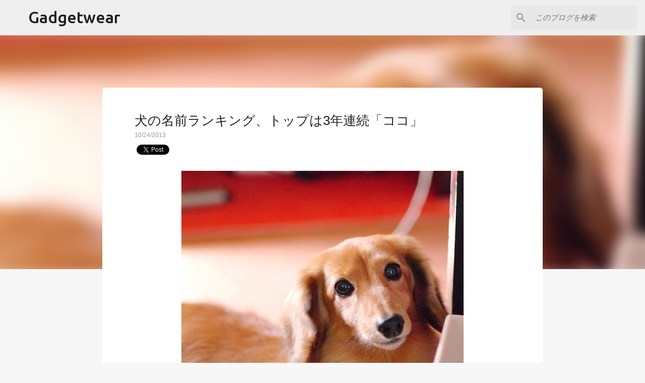

--- FILE ---
content_type: text/html; charset=utf-8
request_url: https://www.google.com/recaptcha/api2/aframe
body_size: 270
content:
<!DOCTYPE HTML><html><head><meta http-equiv="content-type" content="text/html; charset=UTF-8"></head><body><script nonce="X-w1qZ-YD82VIVEVHaEGHA">/** Anti-fraud and anti-abuse applications only. See google.com/recaptcha */ try{var clients={'sodar':'https://pagead2.googlesyndication.com/pagead/sodar?'};window.addEventListener("message",function(a){try{if(a.source===window.parent){var b=JSON.parse(a.data);var c=clients[b['id']];if(c){var d=document.createElement('img');d.src=c+b['params']+'&rc='+(localStorage.getItem("rc::a")?sessionStorage.getItem("rc::b"):"");window.document.body.appendChild(d);sessionStorage.setItem("rc::e",parseInt(sessionStorage.getItem("rc::e")||0)+1);localStorage.setItem("rc::h",'1769179242862');}}}catch(b){}});window.parent.postMessage("_grecaptcha_ready", "*");}catch(b){}</script></body></html>